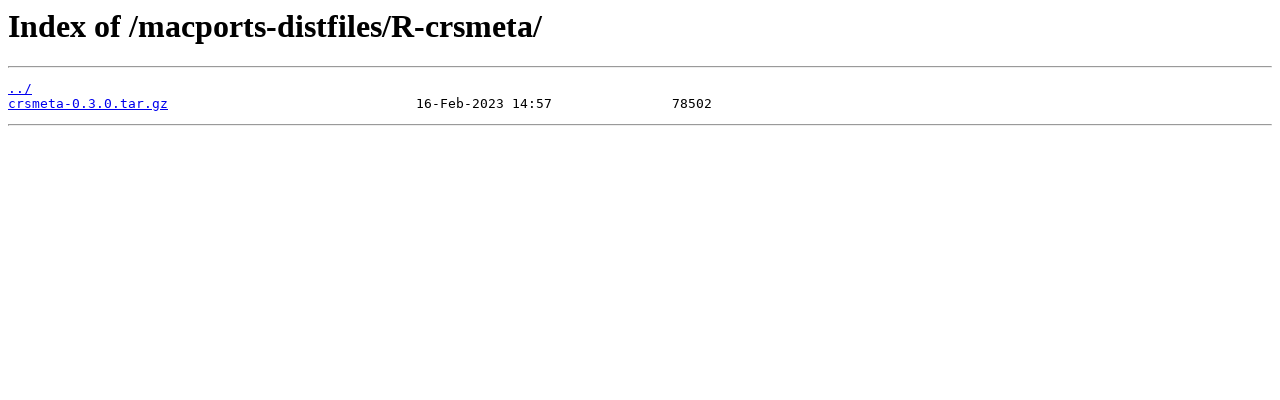

--- FILE ---
content_type: text/html
request_url: https://slackware.mirror.garr.it/macports-distfiles/R-crsmeta/
body_size: 118
content:
<html>
<head><title>Index of /macports-distfiles/R-crsmeta/</title></head>
<body>
<h1>Index of /macports-distfiles/R-crsmeta/</h1><hr><pre><a href="../">../</a>
<a href="crsmeta-0.3.0.tar.gz">crsmeta-0.3.0.tar.gz</a>                               16-Feb-2023 14:57               78502
</pre><hr></body>
</html>
